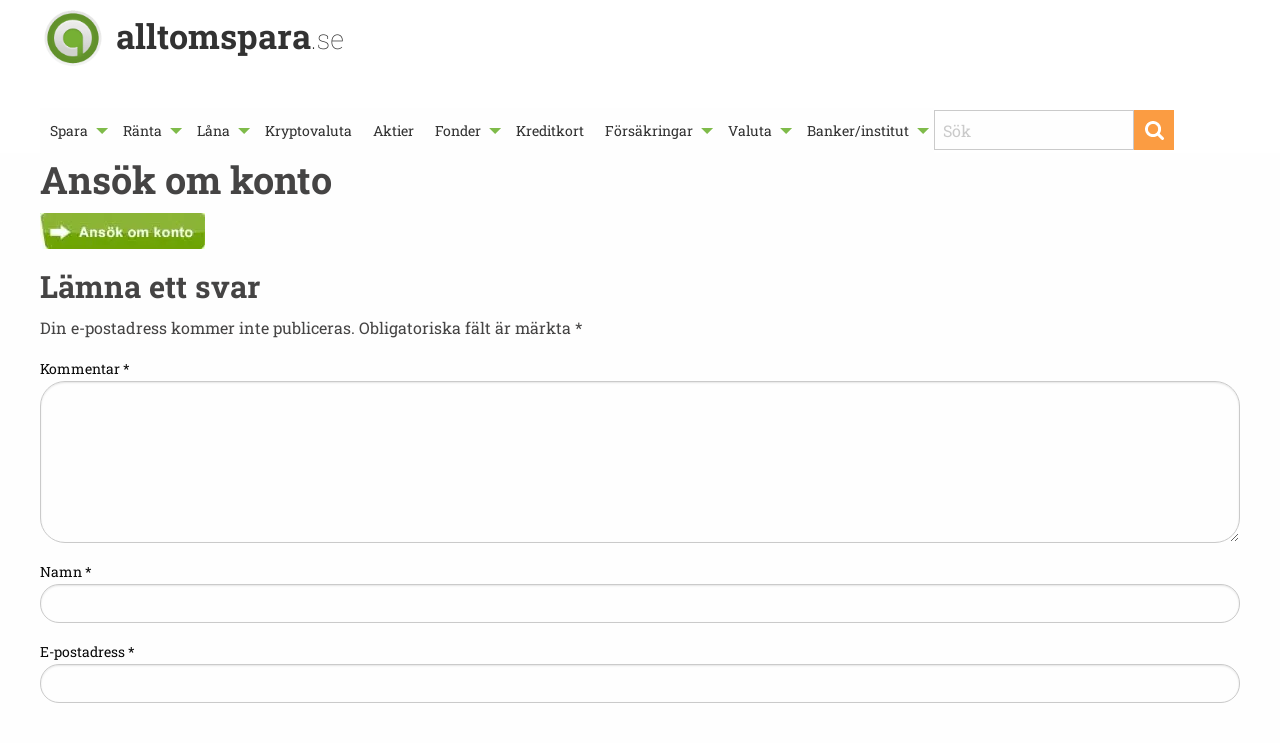

--- FILE ---
content_type: text/html; charset=UTF-8
request_url: https://www.alltomspara.se/abuni-enkel-fakturahantering/attachment-ansok-om-konto-3/
body_size: 19639
content:
<!doctype html>

  <html class="no-js"  lang="sv-SE">

	<head>
		<meta charset="utf-8">
		
		<!-- Force IE to use the latest rendering engine available -->
		<meta http-equiv="X-UA-Compatible" content="IE=edge">

		<!-- Mobile Meta -->
		<meta name="viewport" content="width=device-width, initial-scale=1.0">
		<meta class="foundation-mq">
		
		<!-- If Site Icon isn't set in customizer -->
					<!-- Icons & Favicons -->
			<link rel="icon" href="https://www.alltomspara.se/wp-content/themes/alltomspara/favicon.png">
			<link href="https://www.alltomspara.se/wp-content/themes/alltomspara/assets/images/apple-icon-touch.png" rel="apple-touch-icon" />
			<!--[if IE]>
				<link rel="shortcut icon" href="https://www.alltomspara.se/wp-content/themes/alltomspara/favicon.ico">
			<![endif]-->
			<meta name="msapplication-TileColor" content="#f01d4f">
			<meta name="msapplication-TileImage" content="https://www.alltomspara.se/wp-content/themes/alltomspara/assets/images/win8-tile-icon.png">
			<meta name="theme-color" content="#121212">
		
		<link rel="pingback" href="https://www.alltomspara.se/xmlrpc.php">
		<meta name='robots' content='index, follow, max-image-preview:large, max-snippet:-1, max-video-preview:-1' />

	<!-- This site is optimized with the Yoast SEO plugin v26.6 - https://yoast.com/wordpress/plugins/seo/ -->
	<title>Ansök om konto - Allt Om Spara</title>
<link data-rocket-preload as="style" href="https://fonts.googleapis.com/css?family=Roboto%20Slab%3A100%2C400%2C700&#038;subset=latin-ext&#038;display=swap" rel="preload">
<link href="https://fonts.googleapis.com/css?family=Roboto%20Slab%3A100%2C400%2C700&#038;subset=latin-ext&#038;display=swap" media="print" onload="this.media=&#039;all&#039;" rel="stylesheet">
<style id="wpr-usedcss">:where(.wp-block-button__link){box-shadow:none;text-decoration:none;border-radius:9999px;padding:calc(.667em + 2px) calc(1.333em + 2px)}:where(.wp-block-columns.has-background){padding:1.25em 2.375em}:where(.wp-block-post-comments input[type=submit]){border:none}:where(.wp-block-file__button){border-radius:2em;padding:.5em 1em}:where(.wp-block-file__button):is(a):active,:where(.wp-block-file__button):is(a):focus,:where(.wp-block-file__button):is(a):hover,:where(.wp-block-file__button):is(a):visited{box-shadow:none;color:#fff;opacity:.85;text-decoration:none}:where(.wp-block-navigation .wp-block-navigation__submenu-container .wp-block-navigation-item a:not(.wp-element-button)),:where(.wp-block-navigation .wp-block-navigation__submenu-container .wp-block-navigation-submenu a:not(.wp-element-button)),:where(.wp-block-navigation.has-background .wp-block-navigation-item a:not(.wp-element-button)),:where(.wp-block-navigation.has-background .wp-block-navigation-submenu a:not(.wp-element-button)){padding:.5em 1em}:where(p.has-text-color:not(.has-link-color)) a{color:inherit}:where(.wp-block-search__button){border:1px solid #ccc;padding:.375em .625em}:where(.wp-block-search__button-inside .wp-block-search__inside-wrapper){padding:4px;border:1px solid #949494}:where(.wp-block-search__button-inside .wp-block-search__inside-wrapper) .wp-block-search__input{border-radius:0;border:none;padding:0 0 0 .25em}:where(.wp-block-search__button-inside .wp-block-search__inside-wrapper) .wp-block-search__input:focus{outline:0}:where(.wp-block-search__button-inside .wp-block-search__inside-wrapper) :where(.wp-block-search__button){padding:.125em .5em}:root{--wp--preset--font-size--normal:16px;--wp--preset--font-size--huge:42px}.aligncenter{clear:both}html :where(.has-border-color){border-style:solid}html :where([style*=border-top-color]){border-top-style:solid}html :where([style*=border-right-color]){border-right-style:solid}html :where([style*=border-bottom-color]){border-bottom-style:solid}html :where([style*=border-left-color]){border-left-style:solid}html :where([style*=border-width]){border-style:solid}html :where([style*=border-top-width]){border-top-style:solid}html :where([style*=border-right-width]){border-right-style:solid}html :where([style*=border-bottom-width]){border-bottom-style:solid}html :where([style*=border-left-width]){border-left-style:solid}html :where(img[class*=wp-image-]){height:auto;max-width:100%}body{--wp--preset--color--black:#000000;--wp--preset--color--cyan-bluish-gray:#abb8c3;--wp--preset--color--white:#ffffff;--wp--preset--color--pale-pink:#f78da7;--wp--preset--color--vivid-red:#cf2e2e;--wp--preset--color--luminous-vivid-orange:#ff6900;--wp--preset--color--luminous-vivid-amber:#fcb900;--wp--preset--color--light-green-cyan:#7bdcb5;--wp--preset--color--vivid-green-cyan:#00d084;--wp--preset--color--pale-cyan-blue:#8ed1fc;--wp--preset--color--vivid-cyan-blue:#0693e3;--wp--preset--color--vivid-purple:#9b51e0;--wp--preset--gradient--vivid-cyan-blue-to-vivid-purple:linear-gradient(135deg,rgba(6, 147, 227, 1) 0%,rgb(155, 81, 224) 100%);--wp--preset--gradient--light-green-cyan-to-vivid-green-cyan:linear-gradient(135deg,rgb(122, 220, 180) 0%,rgb(0, 208, 130) 100%);--wp--preset--gradient--luminous-vivid-amber-to-luminous-vivid-orange:linear-gradient(135deg,rgba(252, 185, 0, 1) 0%,rgba(255, 105, 0, 1) 100%);--wp--preset--gradient--luminous-vivid-orange-to-vivid-red:linear-gradient(135deg,rgba(255, 105, 0, 1) 0%,rgb(207, 46, 46) 100%);--wp--preset--gradient--very-light-gray-to-cyan-bluish-gray:linear-gradient(135deg,rgb(238, 238, 238) 0%,rgb(169, 184, 195) 100%);--wp--preset--gradient--cool-to-warm-spectrum:linear-gradient(135deg,rgb(74, 234, 220) 0%,rgb(151, 120, 209) 20%,rgb(207, 42, 186) 40%,rgb(238, 44, 130) 60%,rgb(251, 105, 98) 80%,rgb(254, 248, 76) 100%);--wp--preset--gradient--blush-light-purple:linear-gradient(135deg,rgb(255, 206, 236) 0%,rgb(152, 150, 240) 100%);--wp--preset--gradient--blush-bordeaux:linear-gradient(135deg,rgb(254, 205, 165) 0%,rgb(254, 45, 45) 50%,rgb(107, 0, 62) 100%);--wp--preset--gradient--luminous-dusk:linear-gradient(135deg,rgb(255, 203, 112) 0%,rgb(199, 81, 192) 50%,rgb(65, 88, 208) 100%);--wp--preset--gradient--pale-ocean:linear-gradient(135deg,rgb(255, 245, 203) 0%,rgb(182, 227, 212) 50%,rgb(51, 167, 181) 100%);--wp--preset--gradient--electric-grass:linear-gradient(135deg,rgb(202, 248, 128) 0%,rgb(113, 206, 126) 100%);--wp--preset--gradient--midnight:linear-gradient(135deg,rgb(2, 3, 129) 0%,rgb(40, 116, 252) 100%);--wp--preset--duotone--dark-grayscale:url('#wp-duotone-dark-grayscale');--wp--preset--duotone--grayscale:url('#wp-duotone-grayscale');--wp--preset--duotone--purple-yellow:url('#wp-duotone-purple-yellow');--wp--preset--duotone--blue-red:url('#wp-duotone-blue-red');--wp--preset--duotone--midnight:url('#wp-duotone-midnight');--wp--preset--duotone--magenta-yellow:url('#wp-duotone-magenta-yellow');--wp--preset--duotone--purple-green:url('#wp-duotone-purple-green');--wp--preset--duotone--blue-orange:url('#wp-duotone-blue-orange');--wp--preset--font-size--small:13px;--wp--preset--font-size--medium:20px;--wp--preset--font-size--large:36px;--wp--preset--font-size--x-large:42px;--wp--preset--spacing--20:0.44rem;--wp--preset--spacing--30:0.67rem;--wp--preset--spacing--40:1rem;--wp--preset--spacing--50:1.5rem;--wp--preset--spacing--60:2.25rem;--wp--preset--spacing--70:3.38rem;--wp--preset--spacing--80:5.06rem}:where(.is-layout-flex){gap:.5em}:where(.wp-block-columns.is-layout-flex){gap:2em}.is-menu{position:relative}.is-menu a{background:0 0!important;line-height:1;outline:0}.is-menu a::after,.is-menu a::before{display:none!important}.is-menu a:focus,.is-menu a:hover,.is-menu:hover>a{background:0 0!important;outline:0}.is-menu.default form{max-width:310px}.is-menu.is-dropdown form{display:none;min-width:310px;max-width:100%;position:absolute;right:0;top:100%;z-index:9}.is-menu.full-width-menu form,.is-menu.sliding form{min-width:0!important;overflow:hidden;position:absolute;right:0;top:25%;width:0;z-index:9;padding:0;margin:0}.is-menu.full-width-menu form:not(.is-search-form) input[type=search],.is-menu.full-width-menu form:not(.is-search-form) input[type=text],.is-menu.is-dropdown form:not(.is-search-form) input[type=search],.is-menu.is-dropdown form:not(.is-search-form) input[type=text],.is-menu.sliding form:not(.is-search-form) input[type=search],.is-menu.sliding form:not(.is-search-form) input[type=text]{background:#fff;color:#000}.is-menu.is-first form{right:auto;left:0}.is-menu.full-width-menu:not(.open) form,.is-menu.sliding:not(.open) form{display:block}.is-menu form label{margin:0;padding:0}.is-menu-wrapper{display:none;position:absolute;right:5px;top:5px;width:auto;z-index:9999}.is-menu-wrapper.is-expanded{width:100%}.is-menu-wrapper .is-menu{float:right}.is-menu-wrapper .is-menu form{right:0;left:auto}.search-close{cursor:pointer;display:none;height:20px;position:absolute;right:-22px;top:33%;width:20px;z-index:99999}.is-menu.is-first .search-close{right:auto;left:-22px}.is-menu.is-dropdown .search-close{top:calc(100% + 7px)}#is-popup-wrapper{width:100%;height:100%;position:fixed;top:0;left:0;background:#4c4c4c;background:rgba(4,4,4,.91);z-index:999999}.search-close:after{border-left:2px solid #848484;content:'';height:20px;left:9px;position:absolute;-webkit-transform:rotate(45deg);-moz-transform:rotate(45deg);-ms-transform:rotate(45deg);-o-transform:rotate(45deg);transform:rotate(45deg)}.search-close:before{border-left:2px solid #848484;content:'';height:20px;left:9px;position:absolute;-webkit-transform:rotate(-45deg);-moz-transform:rotate(-45deg);-ms-transform:rotate(-45deg);-o-transform:rotate(-45deg);transform:rotate(-45deg)}.is-menu.full-width-menu.open .search-close,.is-menu.sliding.open .search-close{display:block}@media screen and (max-width:910px){.is-menu form{left:0;min-width:50%;right:auto}.is-menu.default form{max-width:100%}.is-menu.full-width-menu.active-search{position:relative}.is-menu-wrapper{display:block}}.is-link-container{display:none}form .is-link-container{position:relative}form .is-link-container div{position:absolute;width:200px;bottom:-25px;left:5px;z-index:99999;height:auto;line-height:14px;padding:10px 15px}form .is-link-container a{text-decoration:none;font-size:14px;font-weight:100;font-family:arial;box-shadow:none}form .is-link-container a:hover{text-decoration:underline}form:hover+.is-link-container,form:hover>.is-link-container{display:block}.is-menu.full-width-menu.is-first button.is-search-submit,.is-menu.sliding.is-first button.is-search-submit{display:inline-block!important}.is-menu.full-width-menu.is-first button.is-search-submit:not([style="display: inline-block;"]),.is-menu.sliding.is-first button.is-search-submit:not([style="display: inline-block;"]){visibility:hidden}.slide-in-left.mui-enter{transition-duration:.5s;transition-timing-function:linear;transform:translateX(-100%);transition-property:transform,opacity;backface-visibility:hidden}.slide-in-left.mui-enter.mui-enter-active{transform:translateX(0)}.slide-in-right.mui-enter{transition-duration:.5s;transition-timing-function:linear;transform:translateX(100%);transition-property:transform,opacity;backface-visibility:hidden}.slide-in-right.mui-enter.mui-enter-active{transform:translateX(0)}.slide-out-right.mui-leave{transition-duration:.5s;transition-timing-function:linear;transform:translateX(0);transition-property:transform,opacity;backface-visibility:hidden}.slide-out-right.mui-leave.mui-leave-active{transform:translateX(100%)}.slide-out-left.mui-leave{transition-duration:.5s;transition-timing-function:linear;transform:translateX(0);transition-property:transform,opacity;backface-visibility:hidden}.slide-out-left.mui-leave.mui-leave-active{transform:translateX(-100%)}.fade-in.mui-enter{transition-duration:.5s;transition-timing-function:linear;opacity:0;transition-property:opacity}.fade-in.mui-enter.mui-enter-active{opacity:1}.fade-out.mui-leave{transition-duration:.5s;transition-timing-function:linear;opacity:1;transition-property:opacity}.fade-out.mui-leave.mui-leave-active{opacity:0}.slow{transition-duration:750ms!important;animation-duration:750ms!important}.fast{transition-duration:250ms!important;animation-duration:250ms!important}.linear{transition-timing-function:linear!important;animation-timing-function:linear!important}html{font-family:sans-serif;line-height:1.15;-ms-text-size-adjust:100%;-webkit-text-size-adjust:100%}article,footer,header,menu,section{display:block}h1{font-size:2em;margin:.67em 0}main{display:block;padding:0!important}a:active,a:hover{outline-width:0}strong{font-weight:inherit;font-weight:bolder}small{font-size:80%}img{border-style:none;display:inline-block;vertical-align:middle;max-width:100%;height:auto;-ms-interpolation-mode:bicubic}svg:not(:root){overflow:hidden}button,input,optgroup,select,textarea{font-family:sans-serif;font-size:100%;line-height:1.15;margin:0}button,select{text-transform:none}[type=submit],button,html [type=button]{-webkit-appearance:button}[type=button]::-moz-focus-inner,[type=submit]::-moz-focus-inner,button::-moz-focus-inner{border-style:none;padding:0}[type=button]:-moz-focusring,[type=submit]:-moz-focusring,button:-moz-focusring{outline:ButtonText dotted 1px}input{overflow:visible}[type=checkbox],[type=radio]{box-sizing:border-box;padding:0}[type=number]::-webkit-inner-spin-button,[type=number]::-webkit-outer-spin-button{height:auto}[type=search]{-webkit-appearance:textfield;outline-offset:-2px}[type=search]::-webkit-search-cancel-button,[type=search]::-webkit-search-decoration{-webkit-appearance:none}::-webkit-file-upload-button{-webkit-appearance:button;font:inherit}fieldset{border:1px solid silver;margin:0 2px;padding:.35em .625em .75em}legend{box-sizing:border-box;display:table;max-width:100%;padding:0;color:inherit;white-space:normal;max-width:100%;margin-bottom:.5rem}progress{display:inline-block;vertical-align:baseline}textarea{overflow:auto;height:auto;min-height:50px;border-radius:1.5625rem;max-width:100%}[hidden],template{display:none}.foundation-mq{font-family:"small=0em&medium=40em&large=64em&xlarge=75em&xxlarge=90em"}html{box-sizing:border-box;font-size:100%}*,::after,::before{box-sizing:inherit}body{margin:0;margin:0;padding:0;background:#fefefe;font-family:"Roboto Slab",Helvetica,Roboto,Arial,sans-serif;font-weight:400;line-height:1.5;color:#454444;-webkit-font-smoothing:antialiased;-moz-osx-font-smoothing:grayscale}select{width:100%;border-radius:1.5625rem}button{overflow:visible;padding:0;-webkit-appearance:none;-moz-appearance:none;appearance:none;border:0;border-radius:1.5625rem;background:0 0;line-height:1}[data-whatinput=mouse] button{outline:0}.is-visible{display:block!important}.row{max-width:75rem;margin-right:auto;margin-left:auto}.row::after,.row::before{display:table;content:' '}.row::after{clear:both}.row .row{margin-right:-.625rem;margin-left:-.625rem}.columns{width:100%;float:left;padding-right:.625rem;padding-left:.625rem}.columns:last-child:not(:first-child){float:right}.end.columns:last-child:last-child{float:left}.row.row.columns{float:none}.row .row.row.columns{margin-right:0;margin-left:0;padding-right:0;padding-left:0}@media print,screen and (min-width:40em){.row .row{margin-right:-.9375rem;margin-left:-.9375rem}.columns{padding-right:.9375rem;padding-left:.9375rem}.medium-6{width:50%}.medium-12{width:100%}}@media print,screen and (min-width:64em){.row .row{margin-right:-.9375rem;margin-left:-.9375rem}.large-6{width:50%}.large-12{width:100%}}div,form,h1,h2,h3,li,p,ul{margin:0;padding:0}p{margin-bottom:1rem;font-size:inherit;line-height:1.6;text-rendering:optimizeLegibility}em{font-style:italic;line-height:inherit}strong{font-weight:700;line-height:inherit}small{font-size:80%;line-height:inherit}h1,h2,h3{font-family:"Roboto Slab",Helvetica,Roboto,Arial,sans-serif;font-style:normal;font-weight:400;color:inherit;text-rendering:optimizeLegibility}h1 small,h2 small,h3 small{line-height:0;color:#cacaca}h1{font-size:1.5rem;line-height:1.4;margin-top:0;margin-bottom:.5rem}h2{font-size:1.25rem;line-height:1.4;margin-top:0;margin-bottom:.5rem}h3{font-size:1.1875rem;line-height:1.4;margin-top:0;margin-bottom:.5rem}@media print,screen and (min-width:40em){h1{font-size:3rem}h2{font-size:1.9375rem}h3{font-size:1.5625rem}}a{background-color:transparent;-webkit-text-decoration-skip:objects;line-height:inherit;color:#7fbb4a;text-decoration:none;cursor:pointer}a:focus,a:hover{color:#6da33d}a img{border:0}ul{box-sizing:border-box;margin-bottom:1rem;list-style-position:outside;line-height:1.6;margin-left:1.25rem;list-style-type:disc}li{font-size:inherit}ul ul{margin-left:1.25rem;margin-bottom:0}@media print{*{background:0 0!important;box-shadow:none!important;color:#000!important;text-shadow:none!important}a,a:visited{text-decoration:underline}a[href]:after{content:" (" attr(href) ")"}a[href^='#']:after{content:''}img,tr{page-break-inside:avoid}img{max-width:100%!important}@page{margin:.5cm}h2,h3,p{orphans:3;widows:3}h2,h3{page-break-after:avoid}}[type=email],[type=number],[type=search],[type=text],[type=url],textarea{display:block;box-sizing:border-box;width:100%;height:2.4375rem;margin:0 0 1rem;padding:.5rem;border:1px solid #cacaca;border-radius:1.5625rem;background-color:#fefefe;box-shadow:inset 0 1px 2px rgba(10,10,10,.1);font-family:inherit;font-size:1rem;font-weight:400;color:#0a0a0a;transition:box-shadow .5s,border-color .25s ease-in-out;-webkit-appearance:none;-moz-appearance:none;appearance:none}[type=email]:focus,[type=number]:focus,[type=search]:focus,[type=text]:focus,[type=url]:focus,textarea:focus{outline:0;border:1px solid #8a8a8a;background-color:#fefefe;box-shadow:0 0 5px #cacaca;transition:box-shadow .5s,border-color .25s ease-in-out}textarea[rows]{height:auto}input::-webkit-input-placeholder,textarea::-webkit-input-placeholder{color:#cacaca}input::-moz-placeholder,textarea::-moz-placeholder{color:#cacaca}input:-ms-input-placeholder,textarea:-ms-input-placeholder{color:#cacaca}input::placeholder,textarea::placeholder{color:#cacaca}input:disabled,textarea:disabled{background-color:#e6e6e6;cursor:not-allowed}[type=button],[type=submit]{-webkit-appearance:none;-moz-appearance:none;appearance:none;border-radius:1.5625rem}input[type=search]{box-sizing:border-box}[type=checkbox],[type=radio]{margin:0 0 1rem}[type=checkbox]+label,[type=radio]+label{display:inline-block;vertical-align:baseline;margin-left:.5rem;margin-right:1rem;margin-bottom:0}[type=checkbox]+label[for],[type=radio]+label[for]{cursor:pointer}label>[type=checkbox],label>[type=radio]{margin-right:.5rem}label{display:block;margin:0;font-size:.875rem;font-weight:400;line-height:1.8;color:#0a0a0a}label.middle{margin:0 0 1rem;padding:.5625rem 0}.input-group{display:table;width:100%;margin-bottom:1rem}.input-group>:first-child{border-radius:1.5625rem 0 0 1.5625rem}.input-group>:last-child>*{border-radius:0 1.5625rem 1.5625rem 0}.input-group-button,.input-group-button a,.input-group-button button,.input-group-button input,.input-group-button label,.input-group-field{margin:0;white-space:nowrap;display:table-cell;vertical-align:middle}.input-group-field{border-radius:0;height:2.5rem}.input-group-button{padding-top:0;padding-bottom:0;text-align:center;width:1%;height:100%}.input-group-button a,.input-group-button button,.input-group-button input,.input-group-button label{height:2.5rem;padding-top:0;padding-bottom:0;font-size:1rem}.input-group .input-group-button{display:table-cell}fieldset{margin:0;padding:0;border:0}.fieldset{margin:1.125rem 0;padding:1.25rem;border:1px solid #cacaca}.fieldset legend{margin:0;margin-left:-.1875rem;padding:0 .1875rem;background:#fefefe}select{height:2.4375rem;margin:0 0 1rem;padding:.5rem;-webkit-appearance:none;-moz-appearance:none;appearance:none;border:1px solid #cacaca;border-radius:1.5625rem;background-color:#fefefe;font-family:inherit;font-size:1rem;line-height:normal;color:#0a0a0a;background-image:url("data:image/svg+xml;utf8,<svg xmlns='http://www.w3.org/2000/svg' version='1.1' width='32' height='24' viewBox='0 0 32 24'><polygon points='0,0 32,0 16,24' style='fill: rgb%28138, 138, 138%29'></polygon></svg>");background-origin:content-box;background-position:right -1rem center;background-repeat:no-repeat;background-size:9px 6px;padding-right:1.5rem;transition:box-shadow .5s,border-color .25s ease-in-out}@media screen and (min-width:0\0){select{background-image:url("[data-uri]")}}select:focus{outline:0;border:1px solid #8a8a8a;background-color:#fefefe;box-shadow:0 0 5px #cacaca;transition:box-shadow .5s,border-color .25s ease-in-out}select:disabled{background-color:#e6e6e6;cursor:not-allowed}select::-ms-expand{display:none}select[multiple]{height:auto;background-image:none}.is-invalid-input:not(:focus){border-color:#cc4b37;background-color:#f9ecea}.is-invalid-input:not(:focus)::-webkit-input-placeholder{color:#cc4b37}.is-invalid-input:not(:focus)::-moz-placeholder{color:#cc4b37}.is-invalid-input:not(:focus):-ms-input-placeholder{color:#cc4b37}.is-invalid-input:not(:focus)::placeholder{color:#cc4b37}.is-invalid-label{color:#cc4b37}.form-error{display:none;margin-top:-.5rem;margin-bottom:1rem;font-size:.75rem;font-weight:700;color:#cc4b37}.form-error.is-visible{display:block}.button{display:inline-block;vertical-align:middle;margin:0 0 1rem;padding:.85em 1em;-webkit-appearance:none;border:1px solid transparent;border-radius:1.5625rem;transition:background-color .25s ease-out,color .25s ease-out;font-size:.9rem;line-height:1;text-align:center;cursor:pointer;background-color:#fb9c42;color:#fefefe}[data-whatinput=mouse] .button{outline:0}.button:focus,.button:hover{background-color:#fa8413;color:#fefefe}.button.small{font-size:.75rem}.button.success{background-color:#3adb76;color:#0a0a0a}.button.success:focus,.button.success:hover{background-color:#22bb5b;color:#0a0a0a}.button.disabled,.button[disabled]{opacity:.25;cursor:not-allowed}.button.disabled:focus,.button.disabled:hover,.button[disabled]:focus,.button[disabled]:hover{background-color:#7fbb4a;color:#fefefe}.button.disabled.success,.button[disabled].success{opacity:.25;cursor:not-allowed}.button.disabled.success:focus,.button.disabled.success:hover,.button[disabled].success:focus,.button[disabled].success:hover{background-color:#3adb76;color:#fefefe}.button.dropdown::after{display:block;width:0;height:0;border:.4em inset;content:'';border-bottom-width:0;border-top-style:solid;border-color:#fefefe transparent transparent;position:relative;top:.4em;display:inline-block;float:right;margin-left:1em}.accordion{margin-left:0;background:#fefefe;list-style-type:none}.is-accordion-submenu-parent>a{position:relative}.is-accordion-submenu-parent>a::after{display:block;width:0;height:0;border:6px inset;content:'';border-bottom-width:0;border-top-style:solid;border-color:#7fbb4a transparent transparent;position:absolute;top:50%;margin-top:-3px;right:1rem}.is-accordion-submenu-parent[aria-expanded=true]>a::after{transform:rotate(180deg);transform-origin:50% 50%}.menu{margin:0;list-style-type:none}.menu>li{display:table-cell;vertical-align:middle}[data-whatinput=mouse] .menu>li{outline:0}.menu>li>a{display:block;padding:.7rem 1rem;line-height:1}.menu a,.menu button,.menu input,.menu select{margin-bottom:0}.menu>li>a img,.menu>li>a img+span,.menu>li>a svg,.menu>li>a svg+span{vertical-align:middle}.menu>li>a img,.menu>li>a svg{margin-right:.25rem;display:inline-block}.menu.horizontal>li,.menu>li{display:table-cell}.menu.vertical>li{display:block}@media print,screen and (min-width:40em){.menu.medium-horizontal>li{display:table-cell}}.menu.align-right::after,.menu.align-right::before{display:table;content:' '}.menu.align-right::after{clear:both}.menu.align-right>li{float:right}.menu.nested{margin-left:1rem}.menu .active>a{background:#7fbb4a;color:#fefefe}.no-js [data-responsive-menu] ul{display:none}.menu-icon{position:relative;display:inline-block;vertical-align:middle;width:20px;height:16px;cursor:pointer}.menu-icon::after{position:absolute;top:0;left:0;display:block;width:100%;height:2px;background:#fefefe;box-shadow:0 7px 0 #fefefe,0 14px 0 #fefefe;content:''}.menu-icon:hover::after{background:#cacaca;box-shadow:0 7px 0 #cacaca,0 14px 0 #cacaca}.is-drilldown{position:relative;overflow:hidden}.is-drilldown li{display:block}.is-drilldown.animate-height{transition:height .5s}.is-drilldown-submenu{position:absolute;top:0;left:100%;z-index:-1;width:100%;background:#fefefe;transition:transform .15s linear}.is-drilldown-submenu.is-active{z-index:1;display:block;transform:translateX(-100%)}.is-drilldown-submenu.is-closing{transform:translateX(100%)}.drilldown-submenu-cover-previous{min-height:100%}.is-drilldown-submenu-parent>a{position:relative}.is-drilldown-submenu-parent>a::after{display:block;width:0;height:0;border:6px inset;content:'';border-right-width:0;border-left-style:solid;border-color:transparent transparent transparent #7fbb4a;position:absolute;top:50%;margin-top:-6px;right:1rem}.js-drilldown-back>a::before{display:block;width:0;height:0;border:6px inset;content:'';border-left-width:0;border-right-style:solid;border-color:transparent #7fbb4a transparent transparent;border-left-width:0;display:inline-block;vertical-align:middle;margin-right:.75rem;border-left-width:0}.dropdown.menu>li.opens-left>.is-dropdown-submenu{top:100%;right:0;left:auto}.dropdown.menu>li.opens-right>.is-dropdown-submenu{top:100%;right:auto;left:0}.dropdown.menu>li.is-dropdown-submenu-parent>a{position:relative;padding-right:1.5rem}.dropdown.menu>li.is-dropdown-submenu-parent>a::after{display:block;width:0;height:0;border:6px inset;content:'';border-bottom-width:0;border-top-style:solid;border-color:#7fbb4a transparent transparent;right:5px;margin-top:-3px}[data-whatinput=mouse] .dropdown.menu a{outline:0}.no-js .dropdown.menu ul{display:none}.dropdown.menu.vertical>li .is-dropdown-submenu{top:0}.dropdown.menu.vertical>li.opens-left>.is-dropdown-submenu{right:100%;left:auto}.dropdown.menu.vertical>li.opens-right>.is-dropdown-submenu{right:auto;left:100%}.dropdown.menu.vertical>li>a::after{right:14px}.dropdown.menu.vertical>li.opens-left>a::after{display:block;width:0;height:0;border:6px inset;content:'';border-left-width:0;border-right-style:solid;border-color:transparent #7fbb4a transparent transparent}.dropdown.menu.vertical>li.opens-right>a::after{display:block;width:0;height:0;border:6px inset;content:'';border-right-width:0;border-left-style:solid;border-color:transparent transparent transparent #7fbb4a}@media print,screen and (min-width:40em){.dropdown.menu.medium-horizontal>li.opens-left>.is-dropdown-submenu{top:100%;right:0;left:auto}.dropdown.menu.medium-horizontal>li.opens-right>.is-dropdown-submenu{top:100%;right:auto;left:0}.dropdown.menu.medium-horizontal>li.is-dropdown-submenu-parent>a{position:relative;padding-right:1.5rem}.dropdown.menu.medium-horizontal>li.is-dropdown-submenu-parent>a::after{display:block;width:0;height:0;border:6px inset;content:'';border-bottom-width:0;border-top-style:solid;border-color:#7fbb4a transparent transparent;right:5px;margin-top:-3px}.reveal{min-height:0}}.dropdown.menu.align-right .is-dropdown-submenu.first-sub{top:100%;right:0;left:auto}.is-dropdown-submenu-parent{position:relative}.is-dropdown-submenu-parent a::after{position:absolute;top:50%;right:5px;margin-top:-6px}.is-dropdown-submenu-parent.opens-inner>.is-dropdown-submenu{top:100%;left:auto}.is-dropdown-submenu-parent.opens-left>.is-dropdown-submenu{right:100%;left:auto}.is-dropdown-submenu-parent.opens-right>.is-dropdown-submenu{right:auto;left:100%}.is-dropdown-submenu{position:absolute;top:0;left:100%;z-index:1;display:none;min-width:200px;border:1px solid #cacaca;background:#fefefe}.is-dropdown-submenu .is-dropdown-submenu-parent>a::after{right:14px}.is-dropdown-submenu .is-dropdown-submenu-parent.opens-left>a::after{display:block;width:0;height:0;border:6px inset;content:'';border-left-width:0;border-right-style:solid;border-color:transparent #7fbb4a transparent transparent}.is-dropdown-submenu .is-dropdown-submenu-parent.opens-right>a::after{display:block;width:0;height:0;border:6px inset;content:'';border-right-width:0;border-left-style:solid;border-color:transparent transparent transparent #7fbb4a}.is-dropdown-submenu .is-dropdown-submenu{margin-top:-1px}.is-dropdown-submenu>li{width:100%}.is-dropdown-submenu.js-dropdown-active{display:block}.flex-video{position:relative;height:0;margin-bottom:1rem;padding-bottom:75%;overflow:hidden}.flex-video object{position:absolute;top:0;left:0;width:100%;height:100%}.flex-video.widescreen{padding-bottom:56.25%}.label{display:inline-block;padding:.33333rem .5rem;border-radius:1.5625rem;font-size:.8rem;line-height:1;white-space:nowrap;cursor:default;background:#7fbb4a;color:#fefefe}.label.success{background:#3adb76;color:#0a0a0a}.is-off-canvas-open{overflow:hidden}.js-off-canvas-overlay{position:absolute;top:0;left:0;width:100%;height:100%;transition:opacity .5s ease,visibility .5s ease;background:rgba(254,254,254,.25);opacity:0;visibility:hidden;overflow:hidden}.js-off-canvas-overlay.is-visible{opacity:1;visibility:visible}.js-off-canvas-overlay.is-closable{cursor:pointer}.js-off-canvas-overlay.is-overlay-absolute{position:absolute}.js-off-canvas-overlay.is-overlay-fixed{position:fixed}.orbit{position:relative}.orbit-container{position:relative;height:0;margin:0;list-style:none;overflow:hidden}.orbit-slide{width:100%}.orbit-slide.no-motionui.is-active{top:0;left:0}.orbit-next,.orbit-previous{position:absolute;top:50%;transform:translateY(-50%);z-index:10;padding:1rem;color:#fefefe}[data-whatinput=mouse] .orbit-next,[data-whatinput=mouse] .orbit-previous{outline:0}.orbit-next:active,.orbit-next:focus,.orbit-next:hover,.orbit-previous:active,.orbit-previous:focus,.orbit-previous:hover{background-color:rgba(10,10,10,.5)}.orbit-previous{left:0}.orbit-next{left:auto;right:0}.orbit-bullets{position:relative;margin-top:.8rem;margin-bottom:.8rem;text-align:center}[data-whatinput=mouse] .orbit-bullets{outline:0}.orbit-bullets button{width:1.2rem;height:1.2rem;margin:.1rem;border-radius:50%;background-color:#cacaca}.orbit-bullets button.is-active,.orbit-bullets button:hover{background-color:#8a8a8a}.progress{height:1rem;margin-bottom:1rem;border-radius:1.5625rem;background-color:#cacaca}.slider{position:relative;height:.5rem;margin-top:1.25rem;margin-bottom:2.25rem;background-color:#e6e6e6;cursor:pointer;-webkit-user-select:none;-moz-user-select:none;-ms-user-select:none;user-select:none;-ms-touch-action:none;touch-action:none}.slider.disabled,.slider[disabled]{opacity:.25;cursor:not-allowed}.slider.vertical{display:inline-block;width:.5rem;height:12.5rem;margin:0 1.25rem;transform:scale(1,-1)}.sticky-container{position:relative}.sticky{position:relative;z-index:0;transform:translate3d(0,0,0)}.sticky.is-stuck{position:fixed;z-index:5}.sticky.is-stuck.is-at-top{top:0}.sticky.is-stuck.is-at-bottom{bottom:0}.sticky.is-anchored{position:relative;right:auto;left:auto}.sticky.is-anchored.is-at-bottom{bottom:0}body.is-reveal-open{overflow:hidden}html.is-reveal-open,html.is-reveal-open body{min-height:100%;overflow:hidden;-webkit-user-select:none;-moz-user-select:none;-ms-user-select:none;user-select:none}.reveal-overlay{position:fixed;top:0;right:0;bottom:0;left:0;z-index:1005;display:none;background-color:rgba(10,10,10,.45);overflow-y:scroll}.reveal{z-index:1006;backface-visibility:hidden;display:none;padding:1rem;border:1px solid #cacaca;border-radius:1.5625rem;background-color:#fefefe;position:relative;top:100px;margin-right:auto;margin-left:auto;overflow-y:auto}[data-whatinput=mouse] .reveal{outline:0}.reveal .columns{min-width:0}.reveal>:last-child{margin-bottom:0}@media print,screen and (min-width:40em){.reveal{width:600px;max-width:75rem}.reveal .reveal{right:auto;left:auto;margin:0 auto}.reveal.small{width:50%;max-width:75rem}}.reveal.full{top:0;left:0;width:100%;max-width:none;height:100%;height:100vh;min-height:100vh;margin-left:0;border:0;border-radius:0}@media screen and (max-width:39.9375em){.reveal{top:0;left:0;width:100%;max-width:none;height:100%;height:100vh;min-height:100vh;margin-left:0;border:0;border-radius:0}}.reveal.without-overlay{position:fixed}table{width:100%;margin-bottom:1rem;border-radius:1.5625rem}table tbody{border:1px solid #f1f1f1;background-color:#fefefe}table tbody tr:nth-child(2n){border-bottom:0;background-color:#f1f1f1}table.scroll{display:block;width:100%;overflow-x:auto}table.hover tbody tr:hover{background-color:#f9f9f9}table.hover:not(.unstriped) tr:nth-of-type(2n):hover{background-color:#ececec}.tabs-title{float:left}.tabs-title>a{display:block;padding:1.25rem 1.5rem;font-size:.75rem;line-height:1;color:#7fbb4a}.tabs-title>a:hover{background:#fefefe;color:#6da33d}.tabs-title>a:focus,.tabs-title>a[aria-selected=true]{background:#e6e6e6;color:#7fbb4a}.tabs-panel{display:none;padding:1rem}.tabs-panel[aria-hidden=false]{display:block}.title-bar{padding:.5rem;background:#0a0a0a;color:#fefefe}.title-bar::after,.title-bar::before{display:table;content:' '}.title-bar::after{clear:both}.title-bar .menu-icon{margin-left:.25rem;margin-right:.25rem}.title-bar-title{display:inline-block;vertical-align:middle;font-weight:700}.has-tip{position:relative;display:inline-block;border-bottom:1px dotted #8a8a8a;font-weight:700;cursor:help}.tooltip{position:absolute;top:calc(100% + .6495rem);z-index:1200;max-width:10rem;padding:.75rem;border-radius:1.5625rem;background-color:#0a0a0a;font-size:80%;color:#fefefe}.tooltip::before{display:block;width:0;height:0;border:.75rem inset;content:'';border-top-width:0;border-bottom-style:solid;border-color:transparent transparent #0a0a0a;position:absolute;bottom:100%;left:50%;transform:translateX(-50%)}.tooltip.top::before{display:block;width:0;height:0;border:.75rem inset;content:'';border-bottom-width:0;border-top-style:solid;border-color:#0a0a0a transparent transparent;top:100%;bottom:auto}.tooltip.left::before{display:block;width:0;height:0;border:.75rem inset;content:'';border-right-width:0;border-left-style:solid;border-color:transparent transparent transparent #0a0a0a;top:50%;bottom:auto;left:100%;transform:translateY(-50%)}.tooltip.right::before{display:block;width:0;height:0;border:.75rem inset;content:'';border-left-width:0;border-right-style:solid;border-color:transparent #0a0a0a transparent transparent;top:50%;right:100%;bottom:auto;left:auto;transform:translateY(-50%)}.top-bar{padding:.5rem}.top-bar::after,.top-bar::before{display:table;content:' '}.top-bar::after{clear:both}.top-bar,.top-bar ul{background-color:#e6e6e6}.top-bar input{max-width:200px;margin-right:1rem}.top-bar .input-group-field{width:100%;margin-right:0}.top-bar input.button{width:auto}.top-bar .top-bar-right{width:100%}@media print,screen and (min-width:40em){.top-bar .top-bar-right{width:auto}}.top-bar-right{float:right}.hide{display:none!important}@media screen and (max-width:39.9375em){.hide-for-small-only{display:none!important}}a:link,a:visited:link{-webkit-tap-highlight-color:rgba(0,0,0,.3)}.h3,h1,h2,h3{font-weight:700}.h3 a,h1 a,h2 a,h3 a{text-decoration:none}h1{font-size:2.35812rem}h2{font-size:2.06438rem}.h3,h3{font-size:1.91875rem}.header{background:#fff;background-size:cover;position:relative;overflow:visible}.header .headline{font-size:2.125rem;font-weight:700;color:#323232;padding-left:4.75rem;padding-top:.625rem;margin-bottom:1.125rem;min-height:90px}.header .headline small{color:#323232;font-weight:100}.header .headline a{color:#323232}.header .headline::before{content:"";position:absolute;background:url("https://www.alltomspara.se/wp-content/themes/alltomspara/assets/images/logo.png");background-size:cover;width:66px;height:66px;display:block;margin:-5px 0 0 -76px}.top-bar,.top-bar ul{background:0 0!important;padding:0!important}.title-bar{background:#fefefe;color:#323232}.title-bar .menu-icon::after{background:#323232;box-shadow:0 7px 0 #323232,0 14px 0 #323232}.header-subnav{margin-left:0;margin-bottom:0}.header-subnav .menu.medium-horizontal>li{display:inline-block}.header-subnav li{float:none;display:inline-block}.header-subnav li.active>a{background:#c6f7fe;color:#323232;border-top:.125rem solid #92d15a}.header-subnav li:hover>a{background:#c6f7fe;color:#323232;border-top:.125rem solid #92d15a;transition:all .15s ease-in-out}.header-subnav li a{background:#fefefe;padding:.9rem .64rem;font-size:.875rem;color:#323232;font-weight:medium;display:block;border-top:.125rem solid transparent;transition:all .15s ease-in-out}.menu-item .input-group{margin:0}.menu-item .input-group>input{border-radius:0}.menu-item .input-group .input-group-field{box-shadow:none}.menu-item .input-group .input-group-button>input{border-radius:0}.menu-item .input-group .input-group-button .search-submit{background-image:url("https://www.alltomspara.se/wp-content/themes/alltomspara/assets/images/icons/search.png");background-image:url("https://www.alltomspara.se/wp-content/themes/alltomspara/assets/images/icons/search.svg"),none;background-size:50% 50%;background-repeat:no-repeat;background-position:center;min-width:2.5rem}#content #inner-content{padding:0}.entry-content img{max-width:100%;height:auto}.entry-content .aligncenter,.entry-content img.aligncenter{margin-right:auto;margin-left:auto;display:block;clear:both}.entry-content object{max-width:100%;height:auto}button,input,optgroup,select,textarea{font-family:"Roboto Slab",Helvetica,Roboto,Arial,sans-serif}#respond ul{margin-left:0}.widget ul{margin:0}.widget ul li{list-style:none}.footer{clear:both;margin-top:1em;background-color:#e6e6e6}#content #app-content,#content .app-container{position:relative;margin-top:-4.375rem}#content .app-container{margin-top:3.75rem}#content .row .row{margin-left:0!important;margin-right:0!important}#wood-content{background:url("https://www.alltomspara.se/wp-content/themes/alltomspara/assets/images/footer-bg.jpg") repeat-x;background-position:bottom;min-height:165px;text-align:center;padding:20px 0}.loan-rate{text-align:center}.loan-rate .h3::after,.loan-rate h3::after{content:"";display:block;background-color:#7fbb4a;margin:2rem auto 1.5rem;width:6.25rem;height:.125rem}.button{font-size:1.2rem;padding:.5em 1em;font-weight:700}@media print{*{background:0 0!important;color:#000!important;text-shadow:none!important;filter:none!important;-ms-filter:none!important}a,a:visited{color:#444!important;text-decoration:underline}a:after,a:visited:after{content:" (" attr(href) ")"}a[href^="#"]:after{content:""}img,tr{page-break-inside:avoid}img{max-width:100%!important}@page{margin:.5cm}h2,h3,p{orphans:3;widows:3}h2,h3{page-break-after:avoid}}.calculator p{margin-bottom:10px!important}.ui-slider.ui-slider-horizontal.ui-widget{height:14px!important}.ui-slider-handle.ui-state-default.ui-corner-all{top:unset!important}@font-face{font-display:swap;font-family:'Roboto Slab';font-style:normal;font-weight:100;src:url(https://fonts.gstatic.com/s/robotoslab/v24/BngMUXZYTXPIvIBgJJSb6ufN5qU.woff2) format('woff2');unicode-range:U+0000-00FF,U+0131,U+0152-0153,U+02BB-02BC,U+02C6,U+02DA,U+02DC,U+2000-206F,U+2074,U+20AC,U+2122,U+2191,U+2193,U+2212,U+2215,U+FEFF,U+FFFD}@font-face{font-display:swap;font-family:'Roboto Slab';font-style:normal;font-weight:400;src:url(https://fonts.gstatic.com/s/robotoslab/v24/BngMUXZYTXPIvIBgJJSb6ufN5qU.woff2) format('woff2');unicode-range:U+0000-00FF,U+0131,U+0152-0153,U+02BB-02BC,U+02C6,U+02DA,U+02DC,U+2000-206F,U+2074,U+20AC,U+2122,U+2191,U+2193,U+2212,U+2215,U+FEFF,U+FFFD}@font-face{font-display:swap;font-family:'Roboto Slab';font-style:normal;font-weight:700;src:url(https://fonts.gstatic.com/s/robotoslab/v24/BngMUXZYTXPIvIBgJJSb6ufN5qU.woff2) format('woff2');unicode-range:U+0000-00FF,U+0131,U+0152-0153,U+02BB-02BC,U+02C6,U+02DA,U+02DC,U+2000-206F,U+2074,U+20AC,U+2122,U+2191,U+2193,U+2212,U+2215,U+FEFF,U+FFFD}.adsbygoogle{text-align:center!important;width:100%!important}.siteorigin-panels-stretch{margin-left:0!important;margin-right:0!important;padding-left:20px!important;padding-right:20px!important}#pgc-w615eb14d90203-0-0,#pgc-w615eb14d90203-0-1,#pgc-w615eb14d90203-0-2{width:33.3333%;width:calc(33.3333% - (.66666666666667 * 30px))}#pg-w615eb14d90203-0,#pl-w615eb14d90203 .so-panel:last-of-type{margin-bottom:0}#pgc-w615eb14d90203-1-0,#pgc-w615eb14d90203-2-0{width:100%;width:calc(100% - (0 * 30px))}#pg-w615eb14d90203-1,#pl-w615eb14d90203 .so-panel{margin-bottom:30px}#pg-w615eb14d90203-1>.panel-row-style{padding:4.375rem 9rem}#pg-w615eb14d90203-2.panel-has-style>.panel-row-style,#pg-w615eb14d90203-2.panel-no-style{-webkit-align-items:flex-start;align-items:flex-start}#panel-w615eb14d90203-2-0-0>.panel-widget-style{background-color:#3b5998;color:#fff;padding:1rem}@media (max-width:780px){body,html{width:100%;margin:0;padding:0;overflow-x:hidden}#pg-w615eb14d90203-1>.panel-row-style{padding:2.375rem 1rem}}.panel-grid.panel-has-style>.panel-row-style,.panel-grid.panel-no-style{display:flex;-ms-flex-wrap:wrap;flex-wrap:nowrap;-ms-justify-content:space-between;justify-content:space-between}.panel-grid-cell{-ms-box-sizing:border-box;box-sizing:border-box}.panel-grid-cell .so-panel{zoom:1}.panel-grid-cell .so-panel:before{content:"";display:block}.panel-grid-cell .so-panel:after{content:"";display:table;clear:both}.panel-grid-cell .panel-last-child{margin-bottom:0}.panel-grid-cell .widget-title{margin-top:0}body.siteorigin-panels-before-js:not(.siteorigin-panels-css-container){overflow-x:hidden}body.siteorigin-panels-before-js:not(.siteorigin-panels-css-container) .siteorigin-panels-stretch{margin-right:-1000px!important;margin-left:-1000px!important;padding-right:1000px!important;padding-left:1000px!important}</style>
	<meta name="description" content="Allt om spara är en sajt för dig som vill lära dig mer om sparande, låna pengar, försäkringar, kreditkort, pension och hur du beräknar lånekostnader" />
	<link rel="canonical" href="https://www.alltomspara.se/abuni-enkel-fakturahantering/attachment-ansok-om-konto-3/" />
	<meta property="og:locale" content="sv_SE" />
	<meta property="og:type" content="article" />
	<meta property="og:title" content="Ansök om konto - Allt Om Spara" />
	<meta property="og:description" content="Allt om spara är en sajt för dig som vill lära dig mer om sparande, låna pengar, försäkringar, kreditkort, pension och hur du beräknar lånekostnader" />
	<meta property="og:url" content="https://www.alltomspara.se/abuni-enkel-fakturahantering/attachment-ansok-om-konto-3/" />
	<meta property="og:site_name" content="Allt Om Spara" />
	<meta property="article:modified_time" content="2017-01-27T14:34:44+00:00" />
	<meta property="og:image" content="https://www.alltomspara.se/abuni-enkel-fakturahantering/attachment-ansok-om-konto-3" />
	<meta property="og:image:width" content="165" />
	<meta property="og:image:height" content="36" />
	<meta property="og:image:type" content="image/jpeg" />
	<meta name="twitter:card" content="summary_large_image" />
	<script type="application/ld+json" class="yoast-schema-graph">{"@context":"https://schema.org","@graph":[{"@type":"WebPage","@id":"https://www.alltomspara.se/abuni-enkel-fakturahantering/attachment-ansok-om-konto-3/","url":"https://www.alltomspara.se/abuni-enkel-fakturahantering/attachment-ansok-om-konto-3/","name":"Ansök om konto - Allt Om Spara","isPartOf":{"@id":"https://www.alltomspara.se/#website"},"primaryImageOfPage":{"@id":"https://www.alltomspara.se/abuni-enkel-fakturahantering/attachment-ansok-om-konto-3/#primaryimage"},"image":{"@id":"https://www.alltomspara.se/abuni-enkel-fakturahantering/attachment-ansok-om-konto-3/#primaryimage"},"thumbnailUrl":"https://www.alltomspara.se/wp-content/uploads/2010/10/ansok-om-konto.jpg","datePublished":"2010-10-19T10:06:44+00:00","dateModified":"2017-01-27T14:34:44+00:00","description":"Allt om spara är en sajt för dig som vill lära dig mer om sparande, låna pengar, försäkringar, kreditkort, pension och hur du beräknar lånekostnader","breadcrumb":{"@id":"https://www.alltomspara.se/abuni-enkel-fakturahantering/attachment-ansok-om-konto-3/#breadcrumb"},"inLanguage":"sv-SE","potentialAction":[{"@type":"ReadAction","target":["https://www.alltomspara.se/abuni-enkel-fakturahantering/attachment-ansok-om-konto-3/"]}]},{"@type":"ImageObject","inLanguage":"sv-SE","@id":"https://www.alltomspara.se/abuni-enkel-fakturahantering/attachment-ansok-om-konto-3/#primaryimage","url":"https://www.alltomspara.se/wp-content/uploads/2010/10/ansok-om-konto.jpg","contentUrl":"https://www.alltomspara.se/wp-content/uploads/2010/10/ansok-om-konto.jpg","width":165,"height":36,"caption":"Ansök om konto"},{"@type":"BreadcrumbList","@id":"https://www.alltomspara.se/abuni-enkel-fakturahantering/attachment-ansok-om-konto-3/#breadcrumb","itemListElement":[{"@type":"ListItem","position":1,"name":"Home","item":"https://www.alltomspara.se/"},{"@type":"ListItem","position":2,"name":"Abuni &#8211; Enkel fakturahantering","item":"https://www.alltomspara.se/abuni-enkel-fakturahantering/"},{"@type":"ListItem","position":3,"name":"Ansök om konto"}]},{"@type":"WebSite","@id":"https://www.alltomspara.se/#website","url":"https://www.alltomspara.se/","name":"Allt Om Spara","description":"Din guide till en bättre privatekonomi","potentialAction":[{"@type":"SearchAction","target":{"@type":"EntryPoint","urlTemplate":"https://www.alltomspara.se/?s={search_term_string}"},"query-input":{"@type":"PropertyValueSpecification","valueRequired":true,"valueName":"search_term_string"}}],"inLanguage":"sv-SE"}]}</script>
	<!-- / Yoast SEO plugin. -->



<link href='https://fonts.gstatic.com' crossorigin rel='preconnect' />
<link rel="alternate" type="application/rss+xml" title="Allt Om Spara &raquo; Webbflöde" href="https://www.alltomspara.se/feed/" />
<link rel="alternate" type="application/rss+xml" title="Allt Om Spara &raquo; Kommentarsflöde" href="https://www.alltomspara.se/comments/feed/" />
<link rel="alternate" type="application/rss+xml" title="Allt Om Spara &raquo; Kommentarsflöde för Ansök om konto" href="https://www.alltomspara.se/abuni-enkel-fakturahantering/attachment-ansok-om-konto-3/feed/" />
<link rel="alternate" title="oEmbed (JSON)" type="application/json+oembed" href="https://www.alltomspara.se/wp-json/oembed/1.0/embed?url=https%3A%2F%2Fwww.alltomspara.se%2Fabuni-enkel-fakturahantering%2Fattachment-ansok-om-konto-3%2F" />
<link rel="alternate" title="oEmbed (XML)" type="text/xml+oembed" href="https://www.alltomspara.se/wp-json/oembed/1.0/embed?url=https%3A%2F%2Fwww.alltomspara.se%2Fabuni-enkel-fakturahantering%2Fattachment-ansok-om-konto-3%2F&#038;format=xml" />
<style id='wp-img-auto-sizes-contain-inline-css' type='text/css'></style>

<style id='global-styles-inline-css' type='text/css'></style>

<style id='classic-theme-styles-inline-css' type='text/css'></style>



<style id='rocket-lazyload-inline-css' type='text/css'>
.rll-youtube-player{position:relative;padding-bottom:56.23%;height:0;overflow:hidden;max-width:100%;}.rll-youtube-player:focus-within{outline: 2px solid currentColor;outline-offset: 5px;}.rll-youtube-player iframe{position:absolute;top:0;left:0;width:100%;height:100%;z-index:100;background:0 0}.rll-youtube-player img{bottom:0;display:block;left:0;margin:auto;max-width:100%;width:100%;position:absolute;right:0;top:0;border:none;height:auto;-webkit-transition:.4s all;-moz-transition:.4s all;transition:.4s all}.rll-youtube-player img:hover{-webkit-filter:brightness(75%)}.rll-youtube-player .play{height:100%;width:100%;left:0;top:0;position:absolute;background:url(https://www.alltomspara.se/wp-content/plugins/wp-rocket/assets/img/youtube.png) no-repeat center;background-color: transparent !important;cursor:pointer;border:none;}
/*# sourceURL=rocket-lazyload-inline-css */
</style>
<script type="text/javascript" src="https://www.alltomspara.se/wp-includes/js/jquery/jquery.min.js?ver=3.7.1" id="jquery-core-js" data-rocket-defer defer></script>
<script type="text/javascript" src="https://www.alltomspara.se/wp-includes/js/jquery/jquery-migrate.min.js?ver=3.4.1" id="jquery-migrate-js" data-rocket-defer defer></script>
<script type="text/javascript" id="equal-height-columns-js-extra">
/* <![CDATA[ */
var equalHeightColumnElements = {"element-groups":{"1":{"selector":"#app-content .aos-app, #app-content .text-widget-panel, #app-content .calculator","breakpoint":780},"2":{"selector":".app-container .aos-app, .app-container .text-widget-panel, .app-container .calculator","breakpoint":780},"3":{"selector":".post-grid .desc, .post-grid .desc-filler","breakpoint":780},"4":{"selector":".flex-grid .box-content h3","breakpoint":780},"5":{"selector":".bottom-info-cell .panel-widget-style","breakpoint":780},"6":{"selector":".calculators-row .big-calculator .calculator","breakpoint":780}}};
//# sourceURL=equal-height-columns-js-extra
/* ]]> */
</script>
<script data-minify="1" type="text/javascript" src="https://www.alltomspara.se/wp-content/cache/min/1/wp-content/plugins/equal-height-columns/public/js/equal-height-columns-public.js?ver=1687165413" id="equal-height-columns-js" data-rocket-defer defer></script>
<link rel="https://api.w.org/" href="https://www.alltomspara.se/wp-json/" /><link rel="alternate" title="JSON" type="application/json" href="https://www.alltomspara.se/wp-json/wp/v2/media/281" /><link rel='shortlink' href='https://www.alltomspara.se/?p=281' />
<noscript><style id="rocket-lazyload-nojs-css">.rll-youtube-player, [data-lazy-src]{display:none !important;}</style></noscript>
		

		<!--<script type="text/javascript" data-cfasync="false">(function(i,s,o,g,r,a,m){i['GoogleAnalyticsObject']=r;i[r]=i[r]||function(){
				(i[r].q=i[r].q||[]).push(arguments)},i[r].l=1*new Date();a=s.createElement(o),
				m=s.getElementsByTagName(o)[0];a.async=1;a.src=g;m.parentNode.insertBefore(a,m)
			})(window,document,'script','//www.google-analytics.com/analytics.js','__gaTracker');
		
			__gaTracker('create', 'UA-93706139-1', 'auto');
			__gaTracker('set', 'forceSSL', true);
			__gaTracker('send','pageview');</script>-->

	
<meta name="generator" content="WP Rocket 3.20.2" data-wpr-features="wpr_remove_unused_css wpr_defer_js wpr_minify_js wpr_lazyload_images wpr_lazyload_iframes wpr_minify_css wpr_preload_links wpr_desktop" /></head>
		
	<body class="attachment wp-singular attachment-template-default attachmentid-281 attachment-jpeg wp-theme-alltomspara alltomspara">

	
		<header data-rocket-location-hash="00e141ea277b14a9e4d6749447148a86" class="header" role="banner">

				<div data-rocket-location-hash="8c52ef8b8546bea2fcd609d6ebce8614" class="title-bar" data-responsive-toggle="main-menu" data-hide-for="medium">
	<div data-rocket-location-hash="8cf8b233c168af269a213b6e05d249f9" class="row">
		<div class="headline">
			<a href="https://www.alltomspara.se">
				<!--Allt Om Spara-->
				alltomspara<small>.se</small>
			</a>
			<ins class="adsbygoogle"
				style="display:none"
				data-ad-client="ca-pub-2684146156291505"
				data-ad-slot="8643580546"
				data-ad-format="auto"></ins>
			<script>window.addEventListener('DOMContentLoaded', function() {jQuery(document).ready(function() {(adsbygoogle = window.adsbygoogle || []).push({}); });});</script>
		</div>
	</div>
	<button class="menu-icon" type="button" data-toggle></button>
	<div data-rocket-location-hash="535a57177f8601a53c749af931cd7bf5" class="title-bar-title">Meny</div>
</div>
<div data-rocket-location-hash="ee2ba63bbe98c6b7fd511c28905e1540" class="top-bar" id="main-menu">
	<div data-rocket-location-hash="94282bd859f3d2f180204b06aac51d2b" class="row hide-for-small-only">
		<div class="headline">
			<a href="https://www.alltomspara.se">
				<!--Allt Om Spara-->
				alltomspara<small>.se</small>
			</a>
		</div>
	</div>
	
	<div data-rocket-location-hash="bdbd5dde0cef9bd4e68f2597c9c5e63f" class="row">
		<ul id="menu-huvudmeny" class="header-subnav vertical medium-horizontal menu" data-responsive-menu="accordion medium-dropdown" data-close-on-click-inside="false"><li id="menu-item-2886" class="menu-item menu-item-type-post_type menu-item-object-page menu-item-home menu-item-has-children menu-item-2886"><a href="https://www.alltomspara.se/">Spara</a>
<ul class="menu">
	<li id="menu-item-5652" class="menu-item menu-item-type-post_type menu-item-object-page menu-item-5652"><a href="https://www.alltomspara.se/aktier/">Aktier</a></li>
	<li id="menu-item-5653" class="menu-item menu-item-type-post_type menu-item-object-page menu-item-5653"><a href="https://www.alltomspara.se/fondspara/">Fondspara</a></li>
	<li id="menu-item-5654" class="menu-item menu-item-type-post_type menu-item-object-page menu-item-5654"><a href="https://www.alltomspara.se/obligationer/">Obligationer</a></li>
</ul>
</li>
<li id="menu-item-2911" class="menu-item menu-item-type-post_type menu-item-object-page menu-item-has-children menu-item-2911"><a href="https://www.alltomspara.se/ranta/">Ränta</a>
<ul class="menu">
	<li id="menu-item-7512" class="menu-item menu-item-type-post_type menu-item-object-page menu-item-7512"><a href="https://www.alltomspara.se/sparranta/">Sparränta</a></li>
	<li id="menu-item-8622" class="menu-item menu-item-type-post_type menu-item-object-page menu-item-8622"><a href="https://www.alltomspara.se/lanerantor/">Låneräntor</a></li>
	<li id="menu-item-5213" class="menu-item menu-item-type-post_type menu-item-object-page menu-item-5213"><a href="https://www.alltomspara.se/jamfor-borantor/">Boräntor</a></li>
</ul>
</li>
<li id="menu-item-2904" class="menu-item menu-item-type-post_type menu-item-object-page menu-item-has-children menu-item-2904"><a href="https://www.alltomspara.se/lana-pengar/">Låna</a>
<ul class="menu">
	<li id="menu-item-11605" class="menu-item menu-item-type-custom menu-item-object-custom menu-item-11605"><a href="https://www.alltomspara.se/sa-kan-du-lana-pengar-utan-sakerhet/">Lån utan säkerhet</a></li>
	<li id="menu-item-10488" class="menu-item menu-item-type-post_type menu-item-object-page menu-item-10488"><a href="https://www.alltomspara.se/sms-lan/">Smslån</a></li>
	<li id="menu-item-11607" class="menu-item menu-item-type-custom menu-item-object-custom menu-item-11607"><a href="https://www.alltomspara.se/privatlan/">Privatlån</a></li>
	<li id="menu-item-7517" class="menu-item menu-item-type-post_type menu-item-object-page menu-item-7517"><a href="https://www.alltomspara.se/banklan/">Banklån</a></li>
	<li id="menu-item-12649" class="menu-item menu-item-type-custom menu-item-object-custom menu-item-12649"><a href="https://www.alltomspara.se/bolan/">Bolån</a></li>
	<li id="menu-item-9769" class="menu-item menu-item-type-post_type menu-item-object-page menu-item-9769"><a href="https://www.alltomspara.se/foretagslan/">Företagslån</a></li>
</ul>
</li>
<li id="menu-item-16215" class="menu-item menu-item-type-post_type menu-item-object-page menu-item-16215"><a href="https://www.alltomspara.se/kryptovaluta/">Kryptovaluta</a></li>
<li id="menu-item-16269" class="menu-item menu-item-type-post_type menu-item-object-page menu-item-16269"><a href="https://www.alltomspara.se/aktier/">Aktier</a></li>
<li id="menu-item-2908" class="menu-item menu-item-type-post_type menu-item-object-page menu-item-has-children menu-item-2908"><a href="https://www.alltomspara.se/fonder/">Fonder</a>
<ul class="menu">
	<li id="menu-item-5639" class="menu-item menu-item-type-post_type menu-item-object-page menu-item-5639"><a href="https://www.alltomspara.se/rantefonder/">Räntefonder</a></li>
	<li id="menu-item-5640" class="menu-item menu-item-type-post_type menu-item-object-page menu-item-5640"><a href="https://www.alltomspara.se/blandfond/">Blandfonder</a></li>
	<li id="menu-item-5646" class="menu-item menu-item-type-post_type menu-item-object-page menu-item-5646"><a href="https://www.alltomspara.se/aktiefonder/">Aktiefonder</a></li>
	<li id="menu-item-5644" class="menu-item menu-item-type-post_type menu-item-object-page menu-item-5644"><a href="https://www.alltomspara.se/indexfonder/">Indexfonder</a></li>
	<li id="menu-item-5641" class="menu-item menu-item-type-post_type menu-item-object-page menu-item-5641"><a href="https://www.alltomspara.se/etiska-fonder-sri-fonder/">Etiska fonder (SRI-fonder)</a></li>
	<li id="menu-item-5643" class="menu-item menu-item-type-post_type menu-item-object-page menu-item-5643"><a href="https://www.alltomspara.se/hedgefonder/">Hedgefonder</a></li>
	<li id="menu-item-5645" class="menu-item menu-item-type-post_type menu-item-object-page menu-item-5645"><a href="https://www.alltomspara.se/generationsfonder/">Generationsfonder</a></li>
	<li id="menu-item-6132" class="menu-item menu-item-type-post_type menu-item-object-page menu-item-6132"><a href="https://www.alltomspara.se/branschfonder/">Branschfonder</a></li>
	<li id="menu-item-6126" class="menu-item menu-item-type-post_type menu-item-object-page menu-item-6126"><a href="https://www.alltomspara.se/etf/">ETF</a></li>
</ul>
</li>
<li id="menu-item-3135" class="menu-item menu-item-type-post_type menu-item-object-page menu-item-3135"><a href="https://www.alltomspara.se/kreditkort/">Kreditkort</a></li>
<li id="menu-item-2907" class="menu-item menu-item-type-post_type menu-item-object-page menu-item-has-children menu-item-2907"><a href="https://www.alltomspara.se/forsakringar/">Försäkringar</a>
<ul class="menu">
	<li id="menu-item-9532" class="menu-item menu-item-type-post_type menu-item-object-page menu-item-9532"><a href="https://www.alltomspara.se/jamfor-hemforsakringar/">Jämför hemförsäkringar</a></li>
	<li id="menu-item-9608" class="menu-item menu-item-type-post_type menu-item-object-page menu-item-9608"><a href="https://www.alltomspara.se/jamfor-bilforsakringar/">Jämför bilförsäkringar</a></li>
	<li id="menu-item-9533" class="menu-item menu-item-type-post_type menu-item-object-page menu-item-9533"><a href="https://www.alltomspara.se/jamfor-mc-forsakringar/">Jämför MC-försäkringar</a></li>
</ul>
</li>
<li id="menu-item-2910" class="menu-item menu-item-type-post_type menu-item-object-page menu-item-has-children menu-item-2910"><a href="https://www.alltomspara.se/valuta/">Valuta</a>
<ul class="menu">
	<li id="menu-item-14875" class="menu-item menu-item-type-custom menu-item-object-custom menu-item-14875"><a href="https://www.alltomspara.se/valutaomvandlare/">Valutaomvandlare</a></li>
</ul>
</li>
<li id="menu-item-6539" class="menu-item menu-item-type-post_type menu-item-object-page menu-item-has-children menu-item-6539"><a href="https://www.alltomspara.se/banker-och-institut/">Banker/institut</a>
<ul class="menu">
	<li id="menu-item-8282" class="menu-item menu-item-type-post_type menu-item-object-page menu-item-8282"><a href="https://www.alltomspara.se/sparbanker-institut/">Sparbanker och institut</a></li>
	<li id="menu-item-8289" class="menu-item menu-item-type-post_type menu-item-object-page menu-item-8289"><a href="https://www.alltomspara.se/lanebanker-institut/">Lånebanker och låneinstitut</a></li>
	<li id="menu-item-8306" class="menu-item menu-item-type-post_type menu-item-object-page menu-item-8306"><a href="https://www.alltomspara.se/bolanebanker-institut/">Bolånebanker/institut</a></li>
	<li id="menu-item-14816" class="menu-item menu-item-type-post_type menu-item-object-page menu-item-14816"><a href="https://www.alltomspara.se/laneformedlare/">Låneförmedlare</a></li>
</ul>
</li>
    <li class="menu-item menu-item-object-page"><form role="search" method="get" class="search-form" action="https://www.alltomspara.se/">
        <div class="input-group">
            <input class="input-group-field" type="search" placeholder="Sök" value="" name="s" title="Sök efter:">
            <div class="input-group-button">
                <input type="submit" class="search-submit button" value="">
            </div>
        </div>
    </form></li></ul>	</div>
</div>
		</header> <!-- end .header -->	
	<div data-rocket-location-hash="08eb1ad68c7fb6a2c3c413d4eb922694" id="content">
	
		<div data-rocket-location-hash="b2ee5fdff4a40090dd2c37eb08211cd4" id="inner-content" class="row">
	
			<main data-rocket-location-hash="75a35203f6f4046b362f059d26195c1d" id="main" class="large-12 medium-12 columns" role="main">
				
				
					<article id="post-281" class="post-281 attachment type-attachment status-inherit hentry" role="article" itemscope itemtype="http://schema.org/WebPage">
	
				<header class="entry-header">
			<h1>Ansök om konto</h1>
		</header> <!-- end article header -->
				
					
	<section class="entry-content" itemprop="articleBody">
		<p class="attachment"><a href='https://www.alltomspara.se/wp-content/uploads/2010/10/ansok-om-konto.jpg'><picture decoding="async" class="attachment-medium size-medium">
<source type="image/webp" data-lazy-srcset="https://www.alltomspara.se/wp-content/uploads/2010/10/ansok-om-konto.jpg.webp"/>
<img decoding="async" width="165" height="36" src="data:image/svg+xml,%3Csvg%20xmlns='http://www.w3.org/2000/svg'%20viewBox='0%200%20165%2036'%3E%3C/svg%3E" alt="Ansök om konto" data-lazy-src="https://www.alltomspara.se/wp-content/uploads/2010/10/ansok-om-konto.jpg"/><noscript><img decoding="async" width="165" height="36" src="https://www.alltomspara.se/wp-content/uploads/2010/10/ansok-om-konto.jpg" alt="Ansök om konto"/></noscript>
</picture>
</a></p>
			</section> <!-- end article section -->
						
	<footer class="article-footer">
		
	</footer> <!-- end article footer -->
							
	
<div id="comments" class="comments-area">

	
	
	
		<div id="respond" class="comment-respond">
		<h3 id="reply-title" class="comment-reply-title">Lämna ett svar <small><a rel="nofollow" id="cancel-comment-reply-link" href="/abuni-enkel-fakturahantering/attachment-ansok-om-konto-3/#respond" style="display:none;">Avbryt svar</a></small></h3><form action="https://www.alltomspara.se/wp-comments-post.php" method="post" id="commentform" class="comment-form"><p class="comment-notes"><span id="email-notes">Din e-postadress kommer inte publiceras.</span> <span class="required-field-message">Obligatoriska fält är märkta <span class="required">*</span></span></p><p class="comment-form-comment"><label for="comment">Kommentar <span class="required">*</span></label> <textarea id="comment" name="comment" cols="45" rows="8" maxlength="65525" required></textarea></p><p class="comment-form-author"><label for="author">Namn <span class="required">*</span></label> <input id="author" name="author" type="text" value="" size="30" maxlength="245" autocomplete="name" required /></p>
<p class="comment-form-email"><label for="email">E-postadress <span class="required">*</span></label> <input id="email" name="email" type="email" value="" size="30" maxlength="100" aria-describedby="email-notes" autocomplete="email" required /></p>
<p class="comment-form-url"><label for="url">Webbplats</label> <input id="url" name="url" type="url" value="" size="30" maxlength="200" autocomplete="url" /></p>
<p class="form-submit"><input name="submit" type="submit" id="submit" class="button" value="Publicera kommentar" /> <input type='hidden' name='comment_post_ID' value='281' id='comment_post_ID' />
<input type='hidden' name='comment_parent' id='comment_parent' value='0' />
</p></form>	</div><!-- #respond -->
	
</div><!-- #comments -->					
</article> <!-- end article -->				
													
			</main> <!-- end #main -->

						
		</div> <!-- end #inner-content -->

	</div> <!-- end #content -->

						<div data-rocket-location-hash="fbef79bff5c4e1958e7a956f6ebbfa64" class="row">
				<div data-rocket-location-hash="725a1f846d8fb94e0d7952a0c02a933f" class="large-12 medium-12 columns">

						<div data-rocket-location-hash="a4174ee71c1c6543d49ac60fa3698c3b" id="siteorigin-panels-builder-3" class="widget widget_siteorigin-panels-builder"><div id="pl-w67e0fdea43870"  class="panel-layout" ><div id="pg-w67e0fdea43870-0"  class="panel-grid panel-no-style" ><div id="pgc-w67e0fdea43870-0-0"  class="panel-grid-cell" ><div id="panel-w67e0fdea43870-0-0-0" class="so-panel widget widget_sow-editor panel-first-child panel-last-child" data-index="0" ><div class="panel-widget-style panel-widget-style-for-w67e0fdea43870-0-0-0" ><div
			
			class="so-widget-sow-editor so-widget-sow-editor-base"
			
		>
<div class="siteorigin-widget-tinymce textwidget">
	<h2 style="text-align: left;"> Facebook</h2>
<p style="text-align: center;">Nu kan du följa Allt Om Spara på Facebook och få tips och råd hur du kan förbättra din privatekonomi och ta del av de senaste ekonominyheterna.</p>
<p style="text-align: left;"><strong><a class="button" href="https://www.facebook.com/alltomspara/">Följ oss på Facebook</a></strong></p>
</div>
</div></div></div></div></div></div></div>					
				</div>
			</div>
						<footer data-rocket-location-hash="127815d4fed8d963fe7bd06e4e6e33d9" class="footer" role="contentinfo">
				<div data-rocket-location-hash="f034302b915d3771b241b581ea8b4928" id="inner-footer" class="row">
										<div data-rocket-location-hash="aa5bc70e9eb04115cf7ed973cdf4e53e" class="large-6 medium-6 columns">
						<p>Allt om spara är en oberoende webbsajt från 7 Out Media AB och är inte ansluten till något kreditinstitut eller bank. Vi reserverar oss för eventuella förändringar eller felskrivningar. <a href="https://www.alltomspara.se/kontakt/">Kontakta oss</a>.</p>
						<p class="source-org copyright">Copyright &copy; 2008 - 2026 Allt Om Spara - All Rights Reserved.</p>
					</div>
				</div> <!-- end #inner-footer -->
			</footer> <!-- end .footer -->
		</div>  <!-- end .main-content -->
		<script type="speculationrules">
{"prefetch":[{"source":"document","where":{"and":[{"href_matches":"/*"},{"not":{"href_matches":["/wp-*.php","/wp-admin/*","/wp-content/uploads/*","/wp-content/*","/wp-content/plugins/*","/wp-content/themes/alltomspara/*","/*\\?(.+)"]}},{"not":{"selector_matches":"a[rel~=\"nofollow\"]"}},{"not":{"selector_matches":".no-prefetch, .no-prefetch a"}}]},"eagerness":"conservative"}]}
</script>
<style media="all" id="siteorigin-panels-layouts-footer">/* Layout w67e0fdea43870 */ #pgc-w67e0fdea43870-0-0 { width:100%;width:calc(100% - ( 0 * 30px ) ) } #pl-w67e0fdea43870 .so-panel { margin-bottom:30px } #pl-w67e0fdea43870 .so-panel:last-of-type { margin-bottom:0px } #pg-w67e0fdea43870-0.panel-has-style > .panel-row-style, #pg-w67e0fdea43870-0.panel-no-style { -webkit-align-items:flex-start;align-items:flex-start } #panel-w67e0fdea43870-0-0-0> .panel-widget-style { background-color:#3b5998;color:#ffffff;padding:1rem 1rem 1rem 1rem } </style><script type="text/javascript" src="https://www.alltomspara.se/wp-includes/js/jquery/ui/core.min.js?ver=1.13.3" id="jquery-ui-core-js" data-rocket-defer defer></script>
<script type="text/javascript" src="https://www.alltomspara.se/wp-includes/js/jquery/ui/mouse.min.js?ver=1.13.3" id="jquery-ui-mouse-js" data-rocket-defer defer></script>
<script type="text/javascript" src="https://www.alltomspara.se/wp-includes/js/jquery/ui/slider.min.js?ver=1.13.3" id="jquery-ui-slider-js" data-rocket-defer defer></script>
<script type="text/javascript" id="rocket-browser-checker-js-after">
/* <![CDATA[ */
"use strict";var _createClass=function(){function defineProperties(target,props){for(var i=0;i<props.length;i++){var descriptor=props[i];descriptor.enumerable=descriptor.enumerable||!1,descriptor.configurable=!0,"value"in descriptor&&(descriptor.writable=!0),Object.defineProperty(target,descriptor.key,descriptor)}}return function(Constructor,protoProps,staticProps){return protoProps&&defineProperties(Constructor.prototype,protoProps),staticProps&&defineProperties(Constructor,staticProps),Constructor}}();function _classCallCheck(instance,Constructor){if(!(instance instanceof Constructor))throw new TypeError("Cannot call a class as a function")}var RocketBrowserCompatibilityChecker=function(){function RocketBrowserCompatibilityChecker(options){_classCallCheck(this,RocketBrowserCompatibilityChecker),this.passiveSupported=!1,this._checkPassiveOption(this),this.options=!!this.passiveSupported&&options}return _createClass(RocketBrowserCompatibilityChecker,[{key:"_checkPassiveOption",value:function(self){try{var options={get passive(){return!(self.passiveSupported=!0)}};window.addEventListener("test",null,options),window.removeEventListener("test",null,options)}catch(err){self.passiveSupported=!1}}},{key:"initRequestIdleCallback",value:function(){!1 in window&&(window.requestIdleCallback=function(cb){var start=Date.now();return setTimeout(function(){cb({didTimeout:!1,timeRemaining:function(){return Math.max(0,50-(Date.now()-start))}})},1)}),!1 in window&&(window.cancelIdleCallback=function(id){return clearTimeout(id)})}},{key:"isDataSaverModeOn",value:function(){return"connection"in navigator&&!0===navigator.connection.saveData}},{key:"supportsLinkPrefetch",value:function(){var elem=document.createElement("link");return elem.relList&&elem.relList.supports&&elem.relList.supports("prefetch")&&window.IntersectionObserver&&"isIntersecting"in IntersectionObserverEntry.prototype}},{key:"isSlowConnection",value:function(){return"connection"in navigator&&"effectiveType"in navigator.connection&&("2g"===navigator.connection.effectiveType||"slow-2g"===navigator.connection.effectiveType)}}]),RocketBrowserCompatibilityChecker}();
//# sourceURL=rocket-browser-checker-js-after
/* ]]> */
</script>
<script type="text/javascript" id="rocket-preload-links-js-extra">
/* <![CDATA[ */
var RocketPreloadLinksConfig = {"excludeUris":"/(?:.+/)?feed(?:/(?:.+/?)?)?$|/(?:.+/)?embed/|/(index.php/)?(.*)wp-json(/.*|$)|/refer/|/go/|/recommend/|/recommends/","usesTrailingSlash":"1","imageExt":"jpg|jpeg|gif|png|tiff|bmp|webp|avif|pdf|doc|docx|xls|xlsx|php","fileExt":"jpg|jpeg|gif|png|tiff|bmp|webp|avif|pdf|doc|docx|xls|xlsx|php|html|htm","siteUrl":"https://www.alltomspara.se","onHoverDelay":"100","rateThrottle":"3"};
//# sourceURL=rocket-preload-links-js-extra
/* ]]> */
</script>
<script type="text/javascript" id="rocket-preload-links-js-after">
/* <![CDATA[ */
(function() {
"use strict";var r="function"==typeof Symbol&&"symbol"==typeof Symbol.iterator?function(e){return typeof e}:function(e){return e&&"function"==typeof Symbol&&e.constructor===Symbol&&e!==Symbol.prototype?"symbol":typeof e},e=function(){function i(e,t){for(var n=0;n<t.length;n++){var i=t[n];i.enumerable=i.enumerable||!1,i.configurable=!0,"value"in i&&(i.writable=!0),Object.defineProperty(e,i.key,i)}}return function(e,t,n){return t&&i(e.prototype,t),n&&i(e,n),e}}();function i(e,t){if(!(e instanceof t))throw new TypeError("Cannot call a class as a function")}var t=function(){function n(e,t){i(this,n),this.browser=e,this.config=t,this.options=this.browser.options,this.prefetched=new Set,this.eventTime=null,this.threshold=1111,this.numOnHover=0}return e(n,[{key:"init",value:function(){!this.browser.supportsLinkPrefetch()||this.browser.isDataSaverModeOn()||this.browser.isSlowConnection()||(this.regex={excludeUris:RegExp(this.config.excludeUris,"i"),images:RegExp(".("+this.config.imageExt+")$","i"),fileExt:RegExp(".("+this.config.fileExt+")$","i")},this._initListeners(this))}},{key:"_initListeners",value:function(e){-1<this.config.onHoverDelay&&document.addEventListener("mouseover",e.listener.bind(e),e.listenerOptions),document.addEventListener("mousedown",e.listener.bind(e),e.listenerOptions),document.addEventListener("touchstart",e.listener.bind(e),e.listenerOptions)}},{key:"listener",value:function(e){var t=e.target.closest("a"),n=this._prepareUrl(t);if(null!==n)switch(e.type){case"mousedown":case"touchstart":this._addPrefetchLink(n);break;case"mouseover":this._earlyPrefetch(t,n,"mouseout")}}},{key:"_earlyPrefetch",value:function(t,e,n){var i=this,r=setTimeout(function(){if(r=null,0===i.numOnHover)setTimeout(function(){return i.numOnHover=0},1e3);else if(i.numOnHover>i.config.rateThrottle)return;i.numOnHover++,i._addPrefetchLink(e)},this.config.onHoverDelay);t.addEventListener(n,function e(){t.removeEventListener(n,e,{passive:!0}),null!==r&&(clearTimeout(r),r=null)},{passive:!0})}},{key:"_addPrefetchLink",value:function(i){return this.prefetched.add(i.href),new Promise(function(e,t){var n=document.createElement("link");n.rel="prefetch",n.href=i.href,n.onload=e,n.onerror=t,document.head.appendChild(n)}).catch(function(){})}},{key:"_prepareUrl",value:function(e){if(null===e||"object"!==(void 0===e?"undefined":r(e))||!1 in e||-1===["http:","https:"].indexOf(e.protocol))return null;var t=e.href.substring(0,this.config.siteUrl.length),n=this._getPathname(e.href,t),i={original:e.href,protocol:e.protocol,origin:t,pathname:n,href:t+n};return this._isLinkOk(i)?i:null}},{key:"_getPathname",value:function(e,t){var n=t?e.substring(this.config.siteUrl.length):e;return n.startsWith("/")||(n="/"+n),this._shouldAddTrailingSlash(n)?n+"/":n}},{key:"_shouldAddTrailingSlash",value:function(e){return this.config.usesTrailingSlash&&!e.endsWith("/")&&!this.regex.fileExt.test(e)}},{key:"_isLinkOk",value:function(e){return null!==e&&"object"===(void 0===e?"undefined":r(e))&&(!this.prefetched.has(e.href)&&e.origin===this.config.siteUrl&&-1===e.href.indexOf("?")&&-1===e.href.indexOf("#")&&!this.regex.excludeUris.test(e.href)&&!this.regex.images.test(e.href))}}],[{key:"run",value:function(){"undefined"!=typeof RocketPreloadLinksConfig&&new n(new RocketBrowserCompatibilityChecker({capture:!0,passive:!0}),RocketPreloadLinksConfig).init()}}]),n}();t.run();
}());

//# sourceURL=rocket-preload-links-js-after
/* ]]> */
</script>
<script type="text/javascript" src="https://www.alltomspara.se/wp-content/themes/alltomspara/vendor/what-input/dist/what-input.min.js?ver=6.9" id="what-input-js" data-rocket-defer defer></script>
<script data-minify="1" type="text/javascript" src="https://www.alltomspara.se/wp-content/cache/min/1/wp-content/themes/alltomspara/assets/js/foundation.js?ver=1687165413" id="foundation-js-js" data-rocket-defer defer></script>
<script data-minify="1" type="text/javascript" src="https://www.alltomspara.se/wp-content/cache/min/1/wp-content/themes/alltomspara/assets/js/scripts.js?ver=1687165413" id="site-js-js" data-rocket-defer defer></script>
<script type="text/javascript" src="https://www.alltomspara.se/wp-includes/js/comment-reply.min.js?ver=6.9" id="comment-reply-js" async="async" data-wp-strategy="async" fetchpriority="low"></script>
<script type="text/javascript" id="ivory-search-scripts-js-extra">
/* <![CDATA[ */
var IvorySearchVars = {"is_analytics_enabled":"1"};
//# sourceURL=ivory-search-scripts-js-extra
/* ]]> */
</script>
<script type="text/javascript" src="https://www.alltomspara.se/wp-content/plugins/add-search-to-menu/public/js/ivory-search.min.js?ver=5.5.13" id="ivory-search-scripts-js" data-rocket-defer defer></script>
<script>window.lazyLoadOptions=[{elements_selector:"img[data-lazy-src],.rocket-lazyload,iframe[data-lazy-src]",data_src:"lazy-src",data_srcset:"lazy-srcset",data_sizes:"lazy-sizes",class_loading:"lazyloading",class_loaded:"lazyloaded",threshold:300,callback_loaded:function(element){if(element.tagName==="IFRAME"&&element.dataset.rocketLazyload=="fitvidscompatible"){if(element.classList.contains("lazyloaded")){if(typeof window.jQuery!="undefined"){if(jQuery.fn.fitVids){jQuery(element).parent().fitVids()}}}}}},{elements_selector:".rocket-lazyload",data_src:"lazy-src",data_srcset:"lazy-srcset",data_sizes:"lazy-sizes",class_loading:"lazyloading",class_loaded:"lazyloaded",threshold:300,}];window.addEventListener('LazyLoad::Initialized',function(e){var lazyLoadInstance=e.detail.instance;if(window.MutationObserver){var observer=new MutationObserver(function(mutations){var image_count=0;var iframe_count=0;var rocketlazy_count=0;mutations.forEach(function(mutation){for(var i=0;i<mutation.addedNodes.length;i++){if(typeof mutation.addedNodes[i].getElementsByTagName!=='function'){continue}
if(typeof mutation.addedNodes[i].getElementsByClassName!=='function'){continue}
images=mutation.addedNodes[i].getElementsByTagName('img');is_image=mutation.addedNodes[i].tagName=="IMG";iframes=mutation.addedNodes[i].getElementsByTagName('iframe');is_iframe=mutation.addedNodes[i].tagName=="IFRAME";rocket_lazy=mutation.addedNodes[i].getElementsByClassName('rocket-lazyload');image_count+=images.length;iframe_count+=iframes.length;rocketlazy_count+=rocket_lazy.length;if(is_image){image_count+=1}
if(is_iframe){iframe_count+=1}}});if(image_count>0||iframe_count>0||rocketlazy_count>0){lazyLoadInstance.update()}});var b=document.getElementsByTagName("body")[0];var config={childList:!0,subtree:!0};observer.observe(b,config)}},!1)</script><script data-no-minify="1" async src="https://www.alltomspara.se/wp-content/plugins/wp-rocket/assets/js/lazyload/17.8.3/lazyload.min.js"></script><script>function lazyLoadThumb(e,alt,l){var t='<img data-lazy-src="https://i.ytimg.com/vi/ID/hqdefault.jpg" alt="" width="480" height="360"><noscript><img src="https://i.ytimg.com/vi/ID/hqdefault.jpg" alt="" width="480" height="360"></noscript>',a='<button class="play" aria-label="Spela Youtube video"></button>';if(l){t=t.replace('data-lazy-','');t=t.replace('loading="lazy"','');t=t.replace(/<noscript>.*?<\/noscript>/g,'');}t=t.replace('alt=""','alt="'+alt+'"');return t.replace("ID",e)+a}function lazyLoadYoutubeIframe(){var e=document.createElement("iframe"),t="ID?autoplay=1";t+=0===this.parentNode.dataset.query.length?"":"&"+this.parentNode.dataset.query;e.setAttribute("src",t.replace("ID",this.parentNode.dataset.src)),e.setAttribute("frameborder","0"),e.setAttribute("allowfullscreen","1"),e.setAttribute("allow","accelerometer; autoplay; encrypted-media; gyroscope; picture-in-picture"),this.parentNode.parentNode.replaceChild(e,this.parentNode)}document.addEventListener("DOMContentLoaded",function(){var exclusions=[];var e,t,p,u,l,a=document.getElementsByClassName("rll-youtube-player");for(t=0;t<a.length;t++)(e=document.createElement("div")),(u='https://i.ytimg.com/vi/ID/hqdefault.jpg'),(u=u.replace('ID',a[t].dataset.id)),(l=exclusions.some(exclusion=>u.includes(exclusion))),e.setAttribute("data-id",a[t].dataset.id),e.setAttribute("data-query",a[t].dataset.query),e.setAttribute("data-src",a[t].dataset.src),(e.innerHTML=lazyLoadThumb(a[t].dataset.id,a[t].dataset.alt,l)),a[t].appendChild(e),(p=e.querySelector(".play")),(p.onclick=lazyLoadYoutubeIframe)});</script>		<script>
			(function(i,s,o,g,r,a,m){i['GoogleAnalyticsObject']=r;i[r]=i[r]||function(){
			(i[r].q=i[r].q||[]).push(arguments)},i[r].l=1*new Date();a=s.createElement(o),
			m=s.getElementsByTagName(o)[0];a.async=1;a.src=g;m.parentNode.insertBefore(a,m)
			})(window,document,'script','https://www.google-analytics.com/analytics.js','ga');

			ga('create', 'UA-93706139-1', 'auto');
			ga('send', 'pageview');
		</script>
	<script>var rocket_beacon_data = {"ajax_url":"https:\/\/www.alltomspara.se\/wp-admin\/admin-ajax.php","nonce":"21292443ab","url":"https:\/\/www.alltomspara.se\/abuni-enkel-fakturahantering\/attachment-ansok-om-konto-3","is_mobile":false,"width_threshold":1600,"height_threshold":700,"delay":500,"debug":null,"status":{"atf":true,"lrc":true,"preconnect_external_domain":true},"elements":"img, video, picture, p, main, div, li, svg, section, header, span","lrc_threshold":1800,"preconnect_external_domain_elements":["link","script","iframe"],"preconnect_external_domain_exclusions":["static.cloudflareinsights.com","rel=\"profile\"","rel=\"preconnect\"","rel=\"dns-prefetch\"","rel=\"icon\""]}</script><script data-name="wpr-wpr-beacon" src='https://www.alltomspara.se/wp-content/plugins/wp-rocket/assets/js/wpr-beacon.min.js' async></script></body>
</html> <!-- end page -->
<!-- This website is like a Rocket, isn't it? Performance optimized by WP Rocket. Learn more: https://wp-rocket.me - Debug: cached@1769264999 -->